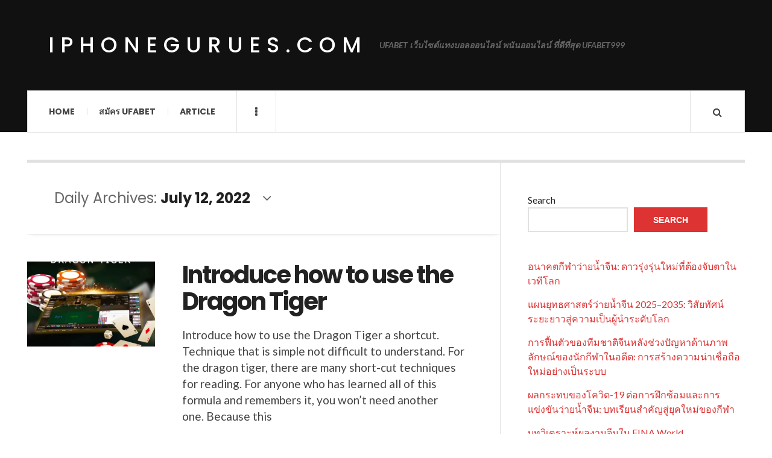

--- FILE ---
content_type: text/html; charset=UTF-8
request_url: https://iphonegurues.com/2022/07/12/
body_size: 11684
content:

<!DOCTYPE html>
<html lang="en-US">
<head>
	<meta charset="UTF-8" />
	<meta name="viewport" content="width=device-width, initial-scale=1" />
    <link rel="pingback" href="https://iphonegurues.com/xmlrpc.php" />
    <meta name='robots' content='noindex, follow' />

	<!-- This site is optimized with the Yoast SEO plugin v26.6 - https://yoast.com/wordpress/plugins/seo/ -->
	<title>July 12, 2022 - iphonegurues.com</title>
	<meta property="og:locale" content="en_US" />
	<meta property="og:type" content="website" />
	<meta property="og:title" content="July 12, 2022 - iphonegurues.com" />
	<meta property="og:url" content="https://iphonegurues.com/2022/07/12/" />
	<meta property="og:site_name" content="iphonegurues.com" />
	<meta name="twitter:card" content="summary_large_image" />
	<script type="application/ld+json" class="yoast-schema-graph">{"@context":"https://schema.org","@graph":[{"@type":"CollectionPage","@id":"https://iphonegurues.com/2022/07/12/","url":"https://iphonegurues.com/2022/07/12/","name":"July 12, 2022 - iphonegurues.com","isPartOf":{"@id":"https://iphonegurues.com/#website"},"primaryImageOfPage":{"@id":"https://iphonegurues.com/2022/07/12/#primaryimage"},"image":{"@id":"https://iphonegurues.com/2022/07/12/#primaryimage"},"thumbnailUrl":"https://iphonegurues.com/wp-content/uploads/2022/07/12.Dragon-Tiger.webp","breadcrumb":{"@id":"https://iphonegurues.com/2022/07/12/#breadcrumb"},"inLanguage":"en-US"},{"@type":"ImageObject","inLanguage":"en-US","@id":"https://iphonegurues.com/2022/07/12/#primaryimage","url":"https://iphonegurues.com/wp-content/uploads/2022/07/12.Dragon-Tiger.webp","contentUrl":"https://iphonegurues.com/wp-content/uploads/2022/07/12.Dragon-Tiger.webp","width":810,"height":699},{"@type":"BreadcrumbList","@id":"https://iphonegurues.com/2022/07/12/#breadcrumb","itemListElement":[{"@type":"ListItem","position":1,"name":"Home","item":"https://iphonegurues.com/"},{"@type":"ListItem","position":2,"name":"Archives for July 12, 2022"}]},{"@type":"WebSite","@id":"https://iphonegurues.com/#website","url":"https://iphonegurues.com/","name":"iphonegurues.com","description":"UFABET เว็บไซต์แทงบอลออนไลน์ พนันออนไลน์ ที่ดีที่สุด UFABET999","potentialAction":[{"@type":"SearchAction","target":{"@type":"EntryPoint","urlTemplate":"https://iphonegurues.com/?s={search_term_string}"},"query-input":{"@type":"PropertyValueSpecification","valueRequired":true,"valueName":"search_term_string"}}],"inLanguage":"en-US"}]}</script>
	<!-- / Yoast SEO plugin. -->


<link rel='dns-prefetch' href='//fonts.googleapis.com' />
<link rel="alternate" type="application/rss+xml" title="iphonegurues.com &raquo; Feed" href="https://iphonegurues.com/feed/" />
<link rel="alternate" type="application/rss+xml" title="iphonegurues.com &raquo; Comments Feed" href="https://iphonegurues.com/comments/feed/" />
<style id='wp-img-auto-sizes-contain-inline-css' type='text/css'>
img:is([sizes=auto i],[sizes^="auto," i]){contain-intrinsic-size:3000px 1500px}
/*# sourceURL=wp-img-auto-sizes-contain-inline-css */
</style>

<style id='wp-emoji-styles-inline-css' type='text/css'>

	img.wp-smiley, img.emoji {
		display: inline !important;
		border: none !important;
		box-shadow: none !important;
		height: 1em !important;
		width: 1em !important;
		margin: 0 0.07em !important;
		vertical-align: -0.1em !important;
		background: none !important;
		padding: 0 !important;
	}
/*# sourceURL=wp-emoji-styles-inline-css */
</style>
<link rel='stylesheet' id='wp-block-library-css' href='https://iphonegurues.com/wp-includes/css/dist/block-library/style.min.css?ver=6.9' type='text/css' media='all' />
<style id='wp-block-heading-inline-css' type='text/css'>
h1:where(.wp-block-heading).has-background,h2:where(.wp-block-heading).has-background,h3:where(.wp-block-heading).has-background,h4:where(.wp-block-heading).has-background,h5:where(.wp-block-heading).has-background,h6:where(.wp-block-heading).has-background{padding:1.25em 2.375em}h1.has-text-align-left[style*=writing-mode]:where([style*=vertical-lr]),h1.has-text-align-right[style*=writing-mode]:where([style*=vertical-rl]),h2.has-text-align-left[style*=writing-mode]:where([style*=vertical-lr]),h2.has-text-align-right[style*=writing-mode]:where([style*=vertical-rl]),h3.has-text-align-left[style*=writing-mode]:where([style*=vertical-lr]),h3.has-text-align-right[style*=writing-mode]:where([style*=vertical-rl]),h4.has-text-align-left[style*=writing-mode]:where([style*=vertical-lr]),h4.has-text-align-right[style*=writing-mode]:where([style*=vertical-rl]),h5.has-text-align-left[style*=writing-mode]:where([style*=vertical-lr]),h5.has-text-align-right[style*=writing-mode]:where([style*=vertical-rl]),h6.has-text-align-left[style*=writing-mode]:where([style*=vertical-lr]),h6.has-text-align-right[style*=writing-mode]:where([style*=vertical-rl]){rotate:180deg}
/*# sourceURL=https://iphonegurues.com/wp-includes/blocks/heading/style.min.css */
</style>
<style id='wp-block-latest-comments-inline-css' type='text/css'>
ol.wp-block-latest-comments{box-sizing:border-box;margin-left:0}:where(.wp-block-latest-comments:not([style*=line-height] .wp-block-latest-comments__comment)){line-height:1.1}:where(.wp-block-latest-comments:not([style*=line-height] .wp-block-latest-comments__comment-excerpt p)){line-height:1.8}.has-dates :where(.wp-block-latest-comments:not([style*=line-height])),.has-excerpts :where(.wp-block-latest-comments:not([style*=line-height])){line-height:1.5}.wp-block-latest-comments .wp-block-latest-comments{padding-left:0}.wp-block-latest-comments__comment{list-style:none;margin-bottom:1em}.has-avatars .wp-block-latest-comments__comment{list-style:none;min-height:2.25em}.has-avatars .wp-block-latest-comments__comment .wp-block-latest-comments__comment-excerpt,.has-avatars .wp-block-latest-comments__comment .wp-block-latest-comments__comment-meta{margin-left:3.25em}.wp-block-latest-comments__comment-excerpt p{font-size:.875em;margin:.36em 0 1.4em}.wp-block-latest-comments__comment-date{display:block;font-size:.75em}.wp-block-latest-comments .avatar,.wp-block-latest-comments__comment-avatar{border-radius:1.5em;display:block;float:left;height:2.5em;margin-right:.75em;width:2.5em}.wp-block-latest-comments[class*=-font-size] a,.wp-block-latest-comments[style*=font-size] a{font-size:inherit}
/*# sourceURL=https://iphonegurues.com/wp-includes/blocks/latest-comments/style.min.css */
</style>
<style id='wp-block-latest-posts-inline-css' type='text/css'>
.wp-block-latest-posts{box-sizing:border-box}.wp-block-latest-posts.alignleft{margin-right:2em}.wp-block-latest-posts.alignright{margin-left:2em}.wp-block-latest-posts.wp-block-latest-posts__list{list-style:none}.wp-block-latest-posts.wp-block-latest-posts__list li{clear:both;overflow-wrap:break-word}.wp-block-latest-posts.is-grid{display:flex;flex-wrap:wrap}.wp-block-latest-posts.is-grid li{margin:0 1.25em 1.25em 0;width:100%}@media (min-width:600px){.wp-block-latest-posts.columns-2 li{width:calc(50% - .625em)}.wp-block-latest-posts.columns-2 li:nth-child(2n){margin-right:0}.wp-block-latest-posts.columns-3 li{width:calc(33.33333% - .83333em)}.wp-block-latest-posts.columns-3 li:nth-child(3n){margin-right:0}.wp-block-latest-posts.columns-4 li{width:calc(25% - .9375em)}.wp-block-latest-posts.columns-4 li:nth-child(4n){margin-right:0}.wp-block-latest-posts.columns-5 li{width:calc(20% - 1em)}.wp-block-latest-posts.columns-5 li:nth-child(5n){margin-right:0}.wp-block-latest-posts.columns-6 li{width:calc(16.66667% - 1.04167em)}.wp-block-latest-posts.columns-6 li:nth-child(6n){margin-right:0}}:root :where(.wp-block-latest-posts.is-grid){padding:0}:root :where(.wp-block-latest-posts.wp-block-latest-posts__list){padding-left:0}.wp-block-latest-posts__post-author,.wp-block-latest-posts__post-date{display:block;font-size:.8125em}.wp-block-latest-posts__post-excerpt,.wp-block-latest-posts__post-full-content{margin-bottom:1em;margin-top:.5em}.wp-block-latest-posts__featured-image a{display:inline-block}.wp-block-latest-posts__featured-image img{height:auto;max-width:100%;width:auto}.wp-block-latest-posts__featured-image.alignleft{float:left;margin-right:1em}.wp-block-latest-posts__featured-image.alignright{float:right;margin-left:1em}.wp-block-latest-posts__featured-image.aligncenter{margin-bottom:1em;text-align:center}
/*# sourceURL=https://iphonegurues.com/wp-includes/blocks/latest-posts/style.min.css */
</style>
<style id='wp-block-list-inline-css' type='text/css'>
ol,ul{box-sizing:border-box}:root :where(.wp-block-list.has-background){padding:1.25em 2.375em}
/*# sourceURL=https://iphonegurues.com/wp-includes/blocks/list/style.min.css */
</style>
<style id='wp-block-search-inline-css' type='text/css'>
.wp-block-search__button{margin-left:10px;word-break:normal}.wp-block-search__button.has-icon{line-height:0}.wp-block-search__button svg{height:1.25em;min-height:24px;min-width:24px;width:1.25em;fill:currentColor;vertical-align:text-bottom}:where(.wp-block-search__button){border:1px solid #ccc;padding:6px 10px}.wp-block-search__inside-wrapper{display:flex;flex:auto;flex-wrap:nowrap;max-width:100%}.wp-block-search__label{width:100%}.wp-block-search.wp-block-search__button-only .wp-block-search__button{box-sizing:border-box;display:flex;flex-shrink:0;justify-content:center;margin-left:0;max-width:100%}.wp-block-search.wp-block-search__button-only .wp-block-search__inside-wrapper{min-width:0!important;transition-property:width}.wp-block-search.wp-block-search__button-only .wp-block-search__input{flex-basis:100%;transition-duration:.3s}.wp-block-search.wp-block-search__button-only.wp-block-search__searchfield-hidden,.wp-block-search.wp-block-search__button-only.wp-block-search__searchfield-hidden .wp-block-search__inside-wrapper{overflow:hidden}.wp-block-search.wp-block-search__button-only.wp-block-search__searchfield-hidden .wp-block-search__input{border-left-width:0!important;border-right-width:0!important;flex-basis:0;flex-grow:0;margin:0;min-width:0!important;padding-left:0!important;padding-right:0!important;width:0!important}:where(.wp-block-search__input){appearance:none;border:1px solid #949494;flex-grow:1;font-family:inherit;font-size:inherit;font-style:inherit;font-weight:inherit;letter-spacing:inherit;line-height:inherit;margin-left:0;margin-right:0;min-width:3rem;padding:8px;text-decoration:unset!important;text-transform:inherit}:where(.wp-block-search__button-inside .wp-block-search__inside-wrapper){background-color:#fff;border:1px solid #949494;box-sizing:border-box;padding:4px}:where(.wp-block-search__button-inside .wp-block-search__inside-wrapper) .wp-block-search__input{border:none;border-radius:0;padding:0 4px}:where(.wp-block-search__button-inside .wp-block-search__inside-wrapper) .wp-block-search__input:focus{outline:none}:where(.wp-block-search__button-inside .wp-block-search__inside-wrapper) :where(.wp-block-search__button){padding:4px 8px}.wp-block-search.aligncenter .wp-block-search__inside-wrapper{margin:auto}.wp-block[data-align=right] .wp-block-search.wp-block-search__button-only .wp-block-search__inside-wrapper{float:right}
/*# sourceURL=https://iphonegurues.com/wp-includes/blocks/search/style.min.css */
</style>
<style id='wp-block-tag-cloud-inline-css' type='text/css'>
.wp-block-tag-cloud{box-sizing:border-box}.wp-block-tag-cloud.aligncenter{justify-content:center;text-align:center}.wp-block-tag-cloud a{display:inline-block;margin-right:5px}.wp-block-tag-cloud span{display:inline-block;margin-left:5px;text-decoration:none}:root :where(.wp-block-tag-cloud.is-style-outline){display:flex;flex-wrap:wrap;gap:1ch}:root :where(.wp-block-tag-cloud.is-style-outline a){border:1px solid;font-size:unset!important;margin-right:0;padding:1ch 2ch;text-decoration:none!important}
/*# sourceURL=https://iphonegurues.com/wp-includes/blocks/tag-cloud/style.min.css */
</style>
<style id='wp-block-group-inline-css' type='text/css'>
.wp-block-group{box-sizing:border-box}:where(.wp-block-group.wp-block-group-is-layout-constrained){position:relative}
/*# sourceURL=https://iphonegurues.com/wp-includes/blocks/group/style.min.css */
</style>
<style id='wp-block-paragraph-inline-css' type='text/css'>
.is-small-text{font-size:.875em}.is-regular-text{font-size:1em}.is-large-text{font-size:2.25em}.is-larger-text{font-size:3em}.has-drop-cap:not(:focus):first-letter{float:left;font-size:8.4em;font-style:normal;font-weight:100;line-height:.68;margin:.05em .1em 0 0;text-transform:uppercase}body.rtl .has-drop-cap:not(:focus):first-letter{float:none;margin-left:.1em}p.has-drop-cap.has-background{overflow:hidden}:root :where(p.has-background){padding:1.25em 2.375em}:where(p.has-text-color:not(.has-link-color)) a{color:inherit}p.has-text-align-left[style*="writing-mode:vertical-lr"],p.has-text-align-right[style*="writing-mode:vertical-rl"]{rotate:180deg}
/*# sourceURL=https://iphonegurues.com/wp-includes/blocks/paragraph/style.min.css */
</style>
<style id='global-styles-inline-css' type='text/css'>
:root{--wp--preset--aspect-ratio--square: 1;--wp--preset--aspect-ratio--4-3: 4/3;--wp--preset--aspect-ratio--3-4: 3/4;--wp--preset--aspect-ratio--3-2: 3/2;--wp--preset--aspect-ratio--2-3: 2/3;--wp--preset--aspect-ratio--16-9: 16/9;--wp--preset--aspect-ratio--9-16: 9/16;--wp--preset--color--black: #000000;--wp--preset--color--cyan-bluish-gray: #abb8c3;--wp--preset--color--white: #ffffff;--wp--preset--color--pale-pink: #f78da7;--wp--preset--color--vivid-red: #cf2e2e;--wp--preset--color--luminous-vivid-orange: #ff6900;--wp--preset--color--luminous-vivid-amber: #fcb900;--wp--preset--color--light-green-cyan: #7bdcb5;--wp--preset--color--vivid-green-cyan: #00d084;--wp--preset--color--pale-cyan-blue: #8ed1fc;--wp--preset--color--vivid-cyan-blue: #0693e3;--wp--preset--color--vivid-purple: #9b51e0;--wp--preset--gradient--vivid-cyan-blue-to-vivid-purple: linear-gradient(135deg,rgb(6,147,227) 0%,rgb(155,81,224) 100%);--wp--preset--gradient--light-green-cyan-to-vivid-green-cyan: linear-gradient(135deg,rgb(122,220,180) 0%,rgb(0,208,130) 100%);--wp--preset--gradient--luminous-vivid-amber-to-luminous-vivid-orange: linear-gradient(135deg,rgb(252,185,0) 0%,rgb(255,105,0) 100%);--wp--preset--gradient--luminous-vivid-orange-to-vivid-red: linear-gradient(135deg,rgb(255,105,0) 0%,rgb(207,46,46) 100%);--wp--preset--gradient--very-light-gray-to-cyan-bluish-gray: linear-gradient(135deg,rgb(238,238,238) 0%,rgb(169,184,195) 100%);--wp--preset--gradient--cool-to-warm-spectrum: linear-gradient(135deg,rgb(74,234,220) 0%,rgb(151,120,209) 20%,rgb(207,42,186) 40%,rgb(238,44,130) 60%,rgb(251,105,98) 80%,rgb(254,248,76) 100%);--wp--preset--gradient--blush-light-purple: linear-gradient(135deg,rgb(255,206,236) 0%,rgb(152,150,240) 100%);--wp--preset--gradient--blush-bordeaux: linear-gradient(135deg,rgb(254,205,165) 0%,rgb(254,45,45) 50%,rgb(107,0,62) 100%);--wp--preset--gradient--luminous-dusk: linear-gradient(135deg,rgb(255,203,112) 0%,rgb(199,81,192) 50%,rgb(65,88,208) 100%);--wp--preset--gradient--pale-ocean: linear-gradient(135deg,rgb(255,245,203) 0%,rgb(182,227,212) 50%,rgb(51,167,181) 100%);--wp--preset--gradient--electric-grass: linear-gradient(135deg,rgb(202,248,128) 0%,rgb(113,206,126) 100%);--wp--preset--gradient--midnight: linear-gradient(135deg,rgb(2,3,129) 0%,rgb(40,116,252) 100%);--wp--preset--font-size--small: 13px;--wp--preset--font-size--medium: 20px;--wp--preset--font-size--large: 36px;--wp--preset--font-size--x-large: 42px;--wp--preset--spacing--20: 0.44rem;--wp--preset--spacing--30: 0.67rem;--wp--preset--spacing--40: 1rem;--wp--preset--spacing--50: 1.5rem;--wp--preset--spacing--60: 2.25rem;--wp--preset--spacing--70: 3.38rem;--wp--preset--spacing--80: 5.06rem;--wp--preset--shadow--natural: 6px 6px 9px rgba(0, 0, 0, 0.2);--wp--preset--shadow--deep: 12px 12px 50px rgba(0, 0, 0, 0.4);--wp--preset--shadow--sharp: 6px 6px 0px rgba(0, 0, 0, 0.2);--wp--preset--shadow--outlined: 6px 6px 0px -3px rgb(255, 255, 255), 6px 6px rgb(0, 0, 0);--wp--preset--shadow--crisp: 6px 6px 0px rgb(0, 0, 0);}:where(.is-layout-flex){gap: 0.5em;}:where(.is-layout-grid){gap: 0.5em;}body .is-layout-flex{display: flex;}.is-layout-flex{flex-wrap: wrap;align-items: center;}.is-layout-flex > :is(*, div){margin: 0;}body .is-layout-grid{display: grid;}.is-layout-grid > :is(*, div){margin: 0;}:where(.wp-block-columns.is-layout-flex){gap: 2em;}:where(.wp-block-columns.is-layout-grid){gap: 2em;}:where(.wp-block-post-template.is-layout-flex){gap: 1.25em;}:where(.wp-block-post-template.is-layout-grid){gap: 1.25em;}.has-black-color{color: var(--wp--preset--color--black) !important;}.has-cyan-bluish-gray-color{color: var(--wp--preset--color--cyan-bluish-gray) !important;}.has-white-color{color: var(--wp--preset--color--white) !important;}.has-pale-pink-color{color: var(--wp--preset--color--pale-pink) !important;}.has-vivid-red-color{color: var(--wp--preset--color--vivid-red) !important;}.has-luminous-vivid-orange-color{color: var(--wp--preset--color--luminous-vivid-orange) !important;}.has-luminous-vivid-amber-color{color: var(--wp--preset--color--luminous-vivid-amber) !important;}.has-light-green-cyan-color{color: var(--wp--preset--color--light-green-cyan) !important;}.has-vivid-green-cyan-color{color: var(--wp--preset--color--vivid-green-cyan) !important;}.has-pale-cyan-blue-color{color: var(--wp--preset--color--pale-cyan-blue) !important;}.has-vivid-cyan-blue-color{color: var(--wp--preset--color--vivid-cyan-blue) !important;}.has-vivid-purple-color{color: var(--wp--preset--color--vivid-purple) !important;}.has-black-background-color{background-color: var(--wp--preset--color--black) !important;}.has-cyan-bluish-gray-background-color{background-color: var(--wp--preset--color--cyan-bluish-gray) !important;}.has-white-background-color{background-color: var(--wp--preset--color--white) !important;}.has-pale-pink-background-color{background-color: var(--wp--preset--color--pale-pink) !important;}.has-vivid-red-background-color{background-color: var(--wp--preset--color--vivid-red) !important;}.has-luminous-vivid-orange-background-color{background-color: var(--wp--preset--color--luminous-vivid-orange) !important;}.has-luminous-vivid-amber-background-color{background-color: var(--wp--preset--color--luminous-vivid-amber) !important;}.has-light-green-cyan-background-color{background-color: var(--wp--preset--color--light-green-cyan) !important;}.has-vivid-green-cyan-background-color{background-color: var(--wp--preset--color--vivid-green-cyan) !important;}.has-pale-cyan-blue-background-color{background-color: var(--wp--preset--color--pale-cyan-blue) !important;}.has-vivid-cyan-blue-background-color{background-color: var(--wp--preset--color--vivid-cyan-blue) !important;}.has-vivid-purple-background-color{background-color: var(--wp--preset--color--vivid-purple) !important;}.has-black-border-color{border-color: var(--wp--preset--color--black) !important;}.has-cyan-bluish-gray-border-color{border-color: var(--wp--preset--color--cyan-bluish-gray) !important;}.has-white-border-color{border-color: var(--wp--preset--color--white) !important;}.has-pale-pink-border-color{border-color: var(--wp--preset--color--pale-pink) !important;}.has-vivid-red-border-color{border-color: var(--wp--preset--color--vivid-red) !important;}.has-luminous-vivid-orange-border-color{border-color: var(--wp--preset--color--luminous-vivid-orange) !important;}.has-luminous-vivid-amber-border-color{border-color: var(--wp--preset--color--luminous-vivid-amber) !important;}.has-light-green-cyan-border-color{border-color: var(--wp--preset--color--light-green-cyan) !important;}.has-vivid-green-cyan-border-color{border-color: var(--wp--preset--color--vivid-green-cyan) !important;}.has-pale-cyan-blue-border-color{border-color: var(--wp--preset--color--pale-cyan-blue) !important;}.has-vivid-cyan-blue-border-color{border-color: var(--wp--preset--color--vivid-cyan-blue) !important;}.has-vivid-purple-border-color{border-color: var(--wp--preset--color--vivid-purple) !important;}.has-vivid-cyan-blue-to-vivid-purple-gradient-background{background: var(--wp--preset--gradient--vivid-cyan-blue-to-vivid-purple) !important;}.has-light-green-cyan-to-vivid-green-cyan-gradient-background{background: var(--wp--preset--gradient--light-green-cyan-to-vivid-green-cyan) !important;}.has-luminous-vivid-amber-to-luminous-vivid-orange-gradient-background{background: var(--wp--preset--gradient--luminous-vivid-amber-to-luminous-vivid-orange) !important;}.has-luminous-vivid-orange-to-vivid-red-gradient-background{background: var(--wp--preset--gradient--luminous-vivid-orange-to-vivid-red) !important;}.has-very-light-gray-to-cyan-bluish-gray-gradient-background{background: var(--wp--preset--gradient--very-light-gray-to-cyan-bluish-gray) !important;}.has-cool-to-warm-spectrum-gradient-background{background: var(--wp--preset--gradient--cool-to-warm-spectrum) !important;}.has-blush-light-purple-gradient-background{background: var(--wp--preset--gradient--blush-light-purple) !important;}.has-blush-bordeaux-gradient-background{background: var(--wp--preset--gradient--blush-bordeaux) !important;}.has-luminous-dusk-gradient-background{background: var(--wp--preset--gradient--luminous-dusk) !important;}.has-pale-ocean-gradient-background{background: var(--wp--preset--gradient--pale-ocean) !important;}.has-electric-grass-gradient-background{background: var(--wp--preset--gradient--electric-grass) !important;}.has-midnight-gradient-background{background: var(--wp--preset--gradient--midnight) !important;}.has-small-font-size{font-size: var(--wp--preset--font-size--small) !important;}.has-medium-font-size{font-size: var(--wp--preset--font-size--medium) !important;}.has-large-font-size{font-size: var(--wp--preset--font-size--large) !important;}.has-x-large-font-size{font-size: var(--wp--preset--font-size--x-large) !important;}
/*# sourceURL=global-styles-inline-css */
</style>

<style id='classic-theme-styles-inline-css' type='text/css'>
/*! This file is auto-generated */
.wp-block-button__link{color:#fff;background-color:#32373c;border-radius:9999px;box-shadow:none;text-decoration:none;padding:calc(.667em + 2px) calc(1.333em + 2px);font-size:1.125em}.wp-block-file__button{background:#32373c;color:#fff;text-decoration:none}
/*# sourceURL=/wp-includes/css/classic-themes.min.css */
</style>
<link rel='stylesheet' id='ac_style-css' href='https://iphonegurues.com/wp-content/themes/justwrite/style.css?ver=2.0.3.6' type='text/css' media='all' />
<link rel='stylesheet' id='ac_icons-css' href='https://iphonegurues.com/wp-content/themes/justwrite/assets/icons/css/font-awesome.min.css?ver=4.7.0' type='text/css' media='all' />
<link rel='stylesheet' id='ac_webfonts_style5-css' href='//fonts.googleapis.com/css?family=Poppins%3A400%2C500%2C700%7CLato%3A400%2C700%2C900%2C400italic%2C700italic' type='text/css' media='all' />
<link rel='stylesheet' id='ac_webfonts_selected-style5-css' href='https://iphonegurues.com/wp-content/themes/justwrite/assets/css/font-style5.css' type='text/css' media='all' />
<script type="text/javascript" src="https://iphonegurues.com/wp-includes/js/jquery/jquery.min.js?ver=3.7.1" id="jquery-core-js"></script>
<script type="text/javascript" src="https://iphonegurues.com/wp-includes/js/jquery/jquery-migrate.min.js?ver=3.4.1" id="jquery-migrate-js"></script>
<script type="text/javascript" src="https://iphonegurues.com/wp-content/themes/justwrite/assets/js/html5.js?ver=3.7.0" id="ac_js_html5-js"></script>
<link rel="https://api.w.org/" href="https://iphonegurues.com/wp-json/" /><link rel="EditURI" type="application/rsd+xml" title="RSD" href="https://iphonegurues.com/xmlrpc.php?rsd" />
<meta name="generator" content="WordPress 6.9" />
      <!-- Customizer - Saved Styles-->
      <style type="text/css">
						
			</style><!-- END Customizer - Saved Styles -->
	</head>

<body class="archive date wp-theme-justwrite">

<header id="main-header" class="header-wrap">

<div class="wrap">

	<div class="top logo-text clearfix">
    
    	<div class="logo logo-text">
        	<a href="https://iphonegurues.com" title="iphonegurues.com" class="logo-contents logo-text">iphonegurues.com</a>
                        <h2 class="description">UFABET เว็บไซต์แทงบอลออนไลน์ พนันออนไลน์ ที่ดีที่สุด UFABET999</h2>
                    </div><!-- END .logo -->
        
                
    </div><!-- END .top -->
    
    
    <nav class="menu-wrap" role="navigation">
		<ul class="menu-main mobile-menu superfish"><li id="menu-item-11" class="menu-item menu-item-type-custom menu-item-object-custom menu-item-home menu-item-11"><a href="https://iphonegurues.com">Home</a></li>
<li id="menu-item-12" class="menu-item menu-item-type-custom menu-item-object-custom menu-item-12"><a href="https://ufabet999.com">สมัคร ufabet</a></li>
<li id="menu-item-14" class="menu-item menu-item-type-taxonomy menu-item-object-category menu-item-14"><a href="https://iphonegurues.com/category/article/">Article</a></li>
</ul>        
        <a href="#" class="mobile-menu-button"><i class="fa fa-navicon"></i> </a>
                        <a href="#" class="browse-more" id="browse-more"><i class="fa fa-ellipsis-v"></i> </a>
                        <a href="#" class="search-button"><i class="fa fa-search"></i> </a>
        <ul class="header-social-icons clearfix"><li><a href="https://iphonegurues.com/feed/" class="social-btn right rss"><i class="fa fa-rss"></i> </a></li></ul><!-- END .header-social-icons -->        
        
        
        <div class="search-wrap nobs">
        	<form role="search" id="header-search" method="get" class="search-form" action="https://iphonegurues.com/">
            	<input type="submit" class="search-submit" value="Search" />
            	<div class="field-wrap">
					<input type="search" class="search-field" placeholder="type your keywords ..." value="" name="s" title="Search for:" />
				</div>
			</form>
        </div><!-- END .search-wrap -->
        
    </nav><!-- END .menu-wrap -->
    
        
</div><!-- END .wrap -->
</header><!-- END .header-wrap -->


<div class="wrap" id="content-wrap">


<section class="container main-section clearfix">
	
    
<section class="mini-sidebar">
		<header class="browse-by-wrap clearfix">
    	<h2 class="browse-by-title">Browse By</h2>
        <a href="#" class="close-browse-by"><i class="fa fa-times"></i></a>
    </header><!-- END .browse-by -->
    
        
             
	<aside class="side-box">
		<h3 class="sidebar-heading">Archives</h3>
		<nav class="sb-content clearfix">
			<ul class="normal-list">
					<li><a href='https://iphonegurues.com/2025/12/'>December 2025</a></li>
	<li><a href='https://iphonegurues.com/2025/11/'>November 2025</a></li>
	<li><a href='https://iphonegurues.com/2025/10/'>October 2025</a></li>
	<li><a href='https://iphonegurues.com/2025/09/'>September 2025</a></li>
	<li><a href='https://iphonegurues.com/2025/08/'>August 2025</a></li>
	<li><a href='https://iphonegurues.com/2025/07/'>July 2025</a></li>
	<li><a href='https://iphonegurues.com/2025/05/'>May 2025</a></li>
	<li><a href='https://iphonegurues.com/2025/03/'>March 2025</a></li>
	<li><a href='https://iphonegurues.com/2025/01/'>January 2025</a></li>
	<li><a href='https://iphonegurues.com/2024/12/'>December 2024</a></li>
	<li><a href='https://iphonegurues.com/2024/09/'>September 2024</a></li>
	<li><a href='https://iphonegurues.com/2024/06/'>June 2024</a></li>
			</ul>
		</nav><!-- END .sb-content -->
	</aside><!-- END .sidebox -->
    
    <div class="side-box larger">
    		<h3 class="sidebar-heading">Calendar</h3>
            <div class="sb-content clearfix">
            	<table id="wp-calendar" class="wp-calendar-table">
	<caption>July 2022</caption>
	<thead>
	<tr>
		<th scope="col" aria-label="Monday">M</th>
		<th scope="col" aria-label="Tuesday">T</th>
		<th scope="col" aria-label="Wednesday">W</th>
		<th scope="col" aria-label="Thursday">T</th>
		<th scope="col" aria-label="Friday">F</th>
		<th scope="col" aria-label="Saturday">S</th>
		<th scope="col" aria-label="Sunday">S</th>
	</tr>
	</thead>
	<tbody>
	<tr>
		<td colspan="4" class="pad">&nbsp;</td><td><a href="https://iphonegurues.com/2022/07/01/" aria-label="Posts published on July 1, 2022">1</a></td><td><a href="https://iphonegurues.com/2022/07/02/" aria-label="Posts published on July 2, 2022">2</a></td><td><a href="https://iphonegurues.com/2022/07/03/" aria-label="Posts published on July 3, 2022">3</a></td>
	</tr>
	<tr>
		<td><a href="https://iphonegurues.com/2022/07/04/" aria-label="Posts published on July 4, 2022">4</a></td><td><a href="https://iphonegurues.com/2022/07/05/" aria-label="Posts published on July 5, 2022">5</a></td><td><a href="https://iphonegurues.com/2022/07/06/" aria-label="Posts published on July 6, 2022">6</a></td><td><a href="https://iphonegurues.com/2022/07/07/" aria-label="Posts published on July 7, 2022">7</a></td><td><a href="https://iphonegurues.com/2022/07/08/" aria-label="Posts published on July 8, 2022">8</a></td><td><a href="https://iphonegurues.com/2022/07/09/" aria-label="Posts published on July 9, 2022">9</a></td><td><a href="https://iphonegurues.com/2022/07/10/" aria-label="Posts published on July 10, 2022">10</a></td>
	</tr>
	<tr>
		<td><a href="https://iphonegurues.com/2022/07/11/" aria-label="Posts published on July 11, 2022">11</a></td><td><a href="https://iphonegurues.com/2022/07/12/" aria-label="Posts published on July 12, 2022">12</a></td><td><a href="https://iphonegurues.com/2022/07/13/" aria-label="Posts published on July 13, 2022">13</a></td><td><a href="https://iphonegurues.com/2022/07/14/" aria-label="Posts published on July 14, 2022">14</a></td><td><a href="https://iphonegurues.com/2022/07/15/" aria-label="Posts published on July 15, 2022">15</a></td><td><a href="https://iphonegurues.com/2022/07/16/" aria-label="Posts published on July 16, 2022">16</a></td><td><a href="https://iphonegurues.com/2022/07/17/" aria-label="Posts published on July 17, 2022">17</a></td>
	</tr>
	<tr>
		<td><a href="https://iphonegurues.com/2022/07/18/" aria-label="Posts published on July 18, 2022">18</a></td><td><a href="https://iphonegurues.com/2022/07/19/" aria-label="Posts published on July 19, 2022">19</a></td><td><a href="https://iphonegurues.com/2022/07/20/" aria-label="Posts published on July 20, 2022">20</a></td><td>21</td><td>22</td><td>23</td><td>24</td>
	</tr>
	<tr>
		<td>25</td><td>26</td><td>27</td><td>28</td><td>29</td><td>30</td><td>31</td>
	</tr>
	</tbody>
	</table><nav aria-label="Previous and next months" class="wp-calendar-nav">
		<span class="wp-calendar-nav-prev">&nbsp;</span>
		<span class="pad">&nbsp;</span>
		<span class="wp-calendar-nav-next"><a href="https://iphonegurues.com/2023/05/">May &raquo;</a></span>
	</nav>		</div><!-- END .sb-content -->
	</div><!-- END .sidebox -->
    
    <div class="wrap-over-1600">
    	<!-- 
        	 If you want to add something in this sidebar please place your code bellow. 
        	 It will show up only when your screen resolution is above 1600 pixels.	
		-->
		
                
    </div><!-- END .wrap-over-1600 -->
    </section><!-- END .mini-sidebar -->

<div class="mini-sidebar-bg"></div>
    
    <div class="wrap-template-1 clearfix">
    
    <section class="content-wrap with-title" role="main">
    	    
    	<header class="main-page-title">
        	<h1 class="page-title">
            Daily Archives: <span>July 12, 2022</span><i class="fa fa-angle-down"></i> 			</h1>
        </header>
    
    	<div class="posts-wrap clearfix">
        
        
<article id="post-245" class="post-template-1 clearfix post-245 post type-post status-publish format-standard has-post-thumbnail hentry category-sport-and-game tag-13-cards tag-baccarat tag-baccarat-betting tag-casino tag-dragon-tiger tag-pokdeng tag-poker tag-127 tag-129">
		<figure class="post-thumbnail">
    	<img width="600" height="400" src="https://iphonegurues.com/wp-content/uploads/2022/07/12.Dragon-Tiger-600x400.webp" class="attachment-ac-post-thumbnail size-ac-post-thumbnail wp-post-image" alt="" decoding="async" fetchpriority="high" srcset="https://iphonegurues.com/wp-content/uploads/2022/07/12.Dragon-Tiger-600x400.webp 600w, https://iphonegurues.com/wp-content/uploads/2022/07/12.Dragon-Tiger-210x140.webp 210w" sizes="(max-width: 600px) 100vw, 600px" />	</figure>
    	<div class="post-content">
    	<h2 class="title"><a href="https://iphonegurues.com/sport-and-game/introduce-how-to-use-the-dragon-tiger/" rel="bookmark">Introduce how to use the Dragon Tiger</a></h2>		<p>Introduce how to use the Dragon Tiger a shortcut. Technique that is simple not difficult to understand. For the dragon tiger, there are many short-cut techniques for reading.&nbsp;For anyone who has learned all of this formula and remembers it, you won&#8217;t need another one.&nbsp;Because this</p>
        <footer class="details">
        	<span class="post-small-button left p-read-more" id="share-245-rm">
            	<a href="https://iphonegurues.com/sport-and-game/introduce-how-to-use-the-dragon-tiger/" rel="nofollow" title="Read More..."><i class="fa fa-ellipsis-h fa-lg"></i></a>
			</span>
                        <time class="detail left index-post-date" datetime="2022-07-12">Jul 12, 2022</time>
			<span class="detail left index-post-author"><em>by</em> <a href="https://iphonegurues.com/author/admin/" title="Posts by admin" rel="author">admin</a></span>
			<span class="detail left index-post-category"><em>in</em> <a href="https://iphonegurues.com/category/sport-and-game/" title="View all posts in Sport and Game" >Sport and Game</a> </span>		</footer><!-- END .details -->
	</div><!-- END .post-content -->
</article><!-- END #post-245 .post-template-1 -->
        
        </div><!-- END .posts-wrap -->
        
                
    </section><!-- END .content-wrap -->
    
    
<section class="sidebar clearfix">
	<aside id="block-2" class="side-box clearfix widget widget_block widget_search"><div class="sb-content clearfix"><form role="search" method="get" action="https://iphonegurues.com/" class="wp-block-search__button-outside wp-block-search__text-button wp-block-search"    ><label class="wp-block-search__label" for="wp-block-search__input-1" >Search</label><div class="wp-block-search__inside-wrapper" ><input class="wp-block-search__input" id="wp-block-search__input-1" placeholder="" value="" type="search" name="s" required /><button aria-label="Search" class="wp-block-search__button wp-element-button" type="submit" >Search</button></div></form></div></aside><!-- END .sidebox .widget --><aside id="block-3" class="side-box clearfix widget widget_block"><div class="sb-content clearfix">
<div class="wp-block-group"><div class="wp-block-group__inner-container is-layout-flow wp-block-group-is-layout-flow"><ul class="wp-block-latest-posts__list wp-block-latest-posts"><li><a class="wp-block-latest-posts__post-title" href="https://iphonegurues.com/sport/%e0%b8%ad%e0%b8%99%e0%b8%b2%e0%b8%84%e0%b8%95%e0%b8%81%e0%b8%b5%e0%b8%ac%e0%b8%b2%e0%b8%a7%e0%b9%88%e0%b8%b2%e0%b8%a2%e0%b8%99%e0%b9%89%e0%b8%b3%e0%b8%88%e0%b8%b5%e0%b8%99-%e0%b8%94%e0%b8%b2%e0%b8%a7/">อนาคตกีฬาว่ายน้ำจีน: ดาวรุ่งรุ่นใหม่ที่ต้องจับตาในเวทีโลก</a></li>
<li><a class="wp-block-latest-posts__post-title" href="https://iphonegurues.com/sport/%e0%b9%81%e0%b8%9c%e0%b8%99%e0%b8%a2%e0%b8%b8%e0%b8%97%e0%b8%98%e0%b8%a8%e0%b8%b2%e0%b8%aa%e0%b8%95%e0%b8%a3%e0%b9%8c%e0%b8%a7%e0%b9%88%e0%b8%b2%e0%b8%a2%e0%b8%99%e0%b9%89%e0%b8%b3%e0%b8%88%e0%b8%b5/">แผนยุทธศาสตร์ว่ายน้ำจีน 2025–2035: วิสัยทัศน์ระยะยาวสู่ความเป็นผู้นำระดับโลก</a></li>
<li><a class="wp-block-latest-posts__post-title" href="https://iphonegurues.com/sport/%e0%b8%81%e0%b8%b2%e0%b8%a3%e0%b8%9f%e0%b8%b7%e0%b9%89%e0%b8%99%e0%b8%95%e0%b8%b1%e0%b8%a7%e0%b8%82%e0%b8%ad%e0%b8%87%e0%b8%97%e0%b8%b5%e0%b8%a1%e0%b8%8a%e0%b8%b2%e0%b8%95%e0%b8%b4%e0%b8%88%e0%b8%b5/">การฟื้นตัวของทีมชาติจีนหลังช่วงปัญหาด้านภาพลักษณ์ของนักกีฬาในอดีต: การสร้างความน่าเชื่อถือใหม่อย่างเป็นระบบ</a></li>
<li><a class="wp-block-latest-posts__post-title" href="https://iphonegurues.com/sport/%e0%b8%9c%e0%b8%a5%e0%b8%81%e0%b8%a3%e0%b8%b0%e0%b8%97%e0%b8%9a%e0%b8%82%e0%b8%ad%e0%b8%87%e0%b9%82%e0%b8%84%e0%b8%a7%e0%b8%b4%e0%b8%94-19-%e0%b8%95%e0%b9%88%e0%b8%ad%e0%b8%81%e0%b8%b2%e0%b8%a3/">ผลกระทบของโควิด-19 ต่อการฝึกซ้อมและการแข่งขันว่ายน้ำจีน: บทเรียนสำคัญสู่ยุคใหม่ของกีฬา</a></li>
<li><a class="wp-block-latest-posts__post-title" href="https://iphonegurues.com/sport/%e0%b8%9a%e0%b8%97%e0%b8%a7%e0%b8%b4%e0%b9%80%e0%b8%84%e0%b8%a3%e0%b8%b2%e0%b8%b0%e0%b8%ab%e0%b9%8c%e0%b8%9c%e0%b8%a5%e0%b8%87%e0%b8%b2%e0%b8%99%e0%b8%88%e0%b8%b5%e0%b8%99%e0%b9%83%e0%b8%99-fina-world/">บทวิเคราะห์ผลงานจีนใน FINA World Championships 2015–2024: ทศวรรษแห่งการสร้างยุคทองใหม่ของว่ายน้ำจีน</a></li>
</ul></div></div>
</div></aside><!-- END .sidebox .widget --><aside id="block-4" class="side-box clearfix widget widget_block"><div class="sb-content clearfix">
<div class="wp-block-group"><div class="wp-block-group__inner-container is-layout-flow wp-block-group-is-layout-flow"><div class="no-comments wp-block-latest-comments">No comments to show.</div></div></div>
</div></aside><!-- END .sidebox .widget --><aside id="block-7" class="side-box clearfix widget widget_block widget_tag_cloud"><div class="sb-content clearfix"><p class="wp-block-tag-cloud"><a href="https://iphonegurues.com/tag/arsenal/" class="tag-cloud-link tag-link-14 tag-link-position-1" style="font-size: 10.8pt;" aria-label="Arsenal (8 items)">Arsenal</a>
<a href="https://iphonegurues.com/tag/aston-villa/" class="tag-cloud-link tag-link-233 tag-link-position-2" style="font-size: 9.1529411764706pt;" aria-label="Aston Villa (6 items)">Aston Villa</a>
<a href="https://iphonegurues.com/tag/baccarat/" class="tag-cloud-link tag-link-62 tag-link-position-3" style="font-size: 9.1529411764706pt;" aria-label="baccarat (6 items)">baccarat</a>
<a href="https://iphonegurues.com/tag/barcelona/" class="tag-cloud-link tag-link-104 tag-link-position-4" style="font-size: 13.435294117647pt;" aria-label="Barcelona (12 items)">Barcelona</a>
<a href="https://iphonegurues.com/tag/beauty/" class="tag-cloud-link tag-link-184 tag-link-position-5" style="font-size: 8pt;" aria-label="Beauty (5 items)">Beauty</a>
<a href="https://iphonegurues.com/tag/benefits/" class="tag-cloud-link tag-link-268 tag-link-position-6" style="font-size: 12.282352941176pt;" aria-label="benefits (10 items)">benefits</a>
<a href="https://iphonegurues.com/tag/casino/" class="tag-cloud-link tag-link-32 tag-link-position-7" style="font-size: 15.411764705882pt;" aria-label="casino (16 items)">casino</a>
<a href="https://iphonegurues.com/tag/cheese/" class="tag-cloud-link tag-link-325 tag-link-position-8" style="font-size: 9.1529411764706pt;" aria-label="cheese (6 items)">cheese</a>
<a href="https://iphonegurues.com/tag/chelsea/" class="tag-cloud-link tag-link-37 tag-link-position-9" style="font-size: 15.905882352941pt;" aria-label="Chelsea (17 items)">Chelsea</a>
<a href="https://iphonegurues.com/tag/crystal-palace/" class="tag-cloud-link tag-link-236 tag-link-position-10" style="font-size: 9.9764705882353pt;" aria-label="Crystal Palace (7 items)">Crystal Palace</a>
<a href="https://iphonegurues.com/tag/dragon-tiger/" class="tag-cloud-link tag-link-123 tag-link-position-11" style="font-size: 9.9764705882353pt;" aria-label="Dragon Tiger (7 items)">Dragon Tiger</a>
<a href="https://iphonegurues.com/tag/dummy/" class="tag-cloud-link tag-link-125 tag-link-position-12" style="font-size: 9.1529411764706pt;" aria-label="Dummy (6 items)">Dummy</a>
<a href="https://iphonegurues.com/tag/erik-ten-hag/" class="tag-cloud-link tag-link-71 tag-link-position-13" style="font-size: 8pt;" aria-label="Erik ten Hag (5 items)">Erik ten Hag</a>
<a href="https://iphonegurues.com/tag/food/" class="tag-cloud-link tag-link-276 tag-link-position-14" style="font-size: 12.941176470588pt;" aria-label="Food (11 items)">Food</a>
<a href="https://iphonegurues.com/tag/football/" class="tag-cloud-link tag-link-235 tag-link-position-15" style="font-size: 18.211764705882pt;" aria-label="football (24 items)">football</a>
<a href="https://iphonegurues.com/tag/fruits/" class="tag-cloud-link tag-link-281 tag-link-position-16" style="font-size: 10.8pt;" aria-label="fruits (8 items)">fruits</a>
<a href="https://iphonegurues.com/tag/health/" class="tag-cloud-link tag-link-173 tag-link-position-17" style="font-size: 19.035294117647pt;" aria-label="Health (27 items)">Health</a>
<a href="https://iphonegurues.com/tag/healthy/" class="tag-cloud-link tag-link-247 tag-link-position-18" style="font-size: 9.9764705882353pt;" aria-label="healthy (7 items)">healthy</a>
<a href="https://iphonegurues.com/tag/how-to/" class="tag-cloud-link tag-link-246 tag-link-position-19" style="font-size: 8pt;" aria-label="How to (5 items)">How to</a>
<a href="https://iphonegurues.com/tag/inter-milan/" class="tag-cloud-link tag-link-234 tag-link-position-20" style="font-size: 9.1529411764706pt;" aria-label="Inter Milan (6 items)">Inter Milan</a>
<a href="https://iphonegurues.com/tag/juice/" class="tag-cloud-link tag-link-326 tag-link-position-21" style="font-size: 9.1529411764706pt;" aria-label="Juice (6 items)">Juice</a>
<a href="https://iphonegurues.com/tag/juventus/" class="tag-cloud-link tag-link-76 tag-link-position-22" style="font-size: 9.1529411764706pt;" aria-label="Juventus (6 items)">Juventus</a>
<a href="https://iphonegurues.com/tag/knowledge/" class="tag-cloud-link tag-link-249 tag-link-position-23" style="font-size: 9.1529411764706pt;" aria-label="knowledge (6 items)">knowledge</a>
<a href="https://iphonegurues.com/tag/lifestyle/" class="tag-cloud-link tag-link-250 tag-link-position-24" style="font-size: 9.9764705882353pt;" aria-label="Lifestyle (7 items)">Lifestyle</a>
<a href="https://iphonegurues.com/tag/liverpool/" class="tag-cloud-link tag-link-11 tag-link-position-25" style="font-size: 16.894117647059pt;" aria-label="Liverpool (20 items)">Liverpool</a>
<a href="https://iphonegurues.com/tag/manchester-united/" class="tag-cloud-link tag-link-42 tag-link-position-26" style="font-size: 17.552941176471pt;" aria-label="Manchester United (22 items)">Manchester United</a>
<a href="https://iphonegurues.com/tag/menu/" class="tag-cloud-link tag-link-285 tag-link-position-27" style="font-size: 10.8pt;" aria-label="menu (8 items)">menu</a>
<a href="https://iphonegurues.com/tag/news/" class="tag-cloud-link tag-link-290 tag-link-position-28" style="font-size: 9.1529411764706pt;" aria-label="News (6 items)">News</a>
<a href="https://iphonegurues.com/tag/nutrients/" class="tag-cloud-link tag-link-327 tag-link-position-29" style="font-size: 9.1529411764706pt;" aria-label="nutrients (6 items)">nutrients</a>
<a href="https://iphonegurues.com/tag/orlando-magic/" class="tag-cloud-link tag-link-341 tag-link-position-30" style="font-size: 8pt;" aria-label="Orlando Magic (5 items)">Orlando Magic</a>
<a href="https://iphonegurues.com/tag/pokdeng/" class="tag-cloud-link tag-link-131 tag-link-position-31" style="font-size: 10.8pt;" aria-label="pokdeng (8 items)">pokdeng</a>
<a href="https://iphonegurues.com/tag/poker/" class="tag-cloud-link tag-link-130 tag-link-position-32" style="font-size: 11.623529411765pt;" aria-label="poker (9 items)">poker</a>
<a href="https://iphonegurues.com/tag/premier-league/" class="tag-cloud-link tag-link-36 tag-link-position-33" style="font-size: 16.235294117647pt;" aria-label="Premier League (18 items)">Premier League</a>
<a href="https://iphonegurues.com/tag/psg/" class="tag-cloud-link tag-link-240 tag-link-position-34" style="font-size: 9.1529411764706pt;" aria-label="PSG (6 items)">PSG</a>
<a href="https://iphonegurues.com/tag/slots/" class="tag-cloud-link tag-link-64 tag-link-position-35" style="font-size: 10.8pt;" aria-label="slots (8 items)">slots</a>
<a href="https://iphonegurues.com/tag/sport/" class="tag-cloud-link tag-link-289 tag-link-position-36" style="font-size: 9.1529411764706pt;" aria-label="Sport (6 items)">Sport</a>
<a href="https://iphonegurues.com/tag/sportnews/" class="tag-cloud-link tag-link-237 tag-link-position-37" style="font-size: 9.1529411764706pt;" aria-label="sportnews (6 items)">sportnews</a>
<a href="https://iphonegurues.com/tag/sportonline/" class="tag-cloud-link tag-link-238 tag-link-position-38" style="font-size: 9.1529411764706pt;" aria-label="sportonline (6 items)">sportonline</a>
<a href="https://iphonegurues.com/tag/spurs/" class="tag-cloud-link tag-link-239 tag-link-position-39" style="font-size: 9.1529411764706pt;" aria-label="Spurs (6 items)">Spurs</a>
<a href="https://iphonegurues.com/tag/ufabet/" class="tag-cloud-link tag-link-139 tag-link-position-40" style="font-size: 22pt;" aria-label="Ufabet (42 items)">Ufabet</a>
<a href="https://iphonegurues.com/tag/water/" class="tag-cloud-link tag-link-328 tag-link-position-41" style="font-size: 9.1529411764706pt;" aria-label="water (6 items)">water</a>
<a href="https://iphonegurues.com/tag/west-ham/" class="tag-cloud-link tag-link-5 tag-link-position-42" style="font-size: 9.1529411764706pt;" aria-label="West Ham (6 items)">West Ham</a>
<a href="https://iphonegurues.com/tag/%e0%b8%81%e0%b8%b2%e0%b8%a3%e0%b9%81%e0%b8%82%e0%b9%88%e0%b8%87%e0%b8%82%e0%b8%b1%e0%b8%99/" class="tag-cloud-link tag-link-393 tag-link-position-43" style="font-size: 8pt;" aria-label="การแข่งขัน (5 items)">การแข่งขัน</a>
<a href="https://iphonegurues.com/tag/%e0%b8%ab%e0%b8%a7%e0%b8%a2/" class="tag-cloud-link tag-link-128 tag-link-position-44" style="font-size: 8pt;" aria-label="หวย (5 items)">หวย</a>
<a href="https://iphonegurues.com/tag/%e0%b9%84%e0%b8%9e%e0%b9%88/" class="tag-cloud-link tag-link-127 tag-link-position-45" style="font-size: 12.282352941176pt;" aria-label="ไพ่ (10 items)">ไพ่</a></p></div></aside><!-- END .sidebox .widget --><!-- END Sidebar Widgets -->
</section><!-- END .sidebar -->    
    </div><!-- END .wrap-template-1 -->
    
</section><!-- END .container -->



<footer id="main-footer" class="footer-wrap clearfix">
    <aside class="footer-credits">
        <a href="https://iphonegurues.com" title="iphonegurues.com" rel="nofollow" class="blog-title">iphonegurues.com</a>
        <strong class="copyright">Copyright 2022 UFABET999. All rights reserved.</strong>
                        </aside><!-- END .footer-credits -->
    <a href="#" class="back-to-top"><i class="fa fa-angle-up"></i> </a>
</footer><!-- END .footer-wrap -->
</div><!-- END .wrap -->

<script type="speculationrules">
{"prefetch":[{"source":"document","where":{"and":[{"href_matches":"/*"},{"not":{"href_matches":["/wp-*.php","/wp-admin/*","/wp-content/uploads/*","/wp-content/*","/wp-content/plugins/*","/wp-content/themes/justwrite/*","/*\\?(.+)"]}},{"not":{"selector_matches":"a[rel~=\"nofollow\"]"}},{"not":{"selector_matches":".no-prefetch, .no-prefetch a"}}]},"eagerness":"conservative"}]}
</script>
<script type="text/javascript" src="https://iphonegurues.com/wp-content/themes/justwrite/assets/js/jquery.fitvids.js?ver=1.1" id="ac_js_fitvids-js"></script>
<script type="text/javascript" src="https://iphonegurues.com/wp-content/themes/justwrite/assets/js/menu-dropdown.js?ver=1.4.8" id="ac_js_menudropdown-js"></script>
<script type="text/javascript" src="https://iphonegurues.com/wp-content/themes/justwrite/assets/js/myscripts.js?ver=1.0.6" id="ac_js_myscripts-js"></script>
<script id="wp-emoji-settings" type="application/json">
{"baseUrl":"https://s.w.org/images/core/emoji/17.0.2/72x72/","ext":".png","svgUrl":"https://s.w.org/images/core/emoji/17.0.2/svg/","svgExt":".svg","source":{"concatemoji":"https://iphonegurues.com/wp-includes/js/wp-emoji-release.min.js?ver=6.9"}}
</script>
<script type="module">
/* <![CDATA[ */
/*! This file is auto-generated */
const a=JSON.parse(document.getElementById("wp-emoji-settings").textContent),o=(window._wpemojiSettings=a,"wpEmojiSettingsSupports"),s=["flag","emoji"];function i(e){try{var t={supportTests:e,timestamp:(new Date).valueOf()};sessionStorage.setItem(o,JSON.stringify(t))}catch(e){}}function c(e,t,n){e.clearRect(0,0,e.canvas.width,e.canvas.height),e.fillText(t,0,0);t=new Uint32Array(e.getImageData(0,0,e.canvas.width,e.canvas.height).data);e.clearRect(0,0,e.canvas.width,e.canvas.height),e.fillText(n,0,0);const a=new Uint32Array(e.getImageData(0,0,e.canvas.width,e.canvas.height).data);return t.every((e,t)=>e===a[t])}function p(e,t){e.clearRect(0,0,e.canvas.width,e.canvas.height),e.fillText(t,0,0);var n=e.getImageData(16,16,1,1);for(let e=0;e<n.data.length;e++)if(0!==n.data[e])return!1;return!0}function u(e,t,n,a){switch(t){case"flag":return n(e,"\ud83c\udff3\ufe0f\u200d\u26a7\ufe0f","\ud83c\udff3\ufe0f\u200b\u26a7\ufe0f")?!1:!n(e,"\ud83c\udde8\ud83c\uddf6","\ud83c\udde8\u200b\ud83c\uddf6")&&!n(e,"\ud83c\udff4\udb40\udc67\udb40\udc62\udb40\udc65\udb40\udc6e\udb40\udc67\udb40\udc7f","\ud83c\udff4\u200b\udb40\udc67\u200b\udb40\udc62\u200b\udb40\udc65\u200b\udb40\udc6e\u200b\udb40\udc67\u200b\udb40\udc7f");case"emoji":return!a(e,"\ud83e\u1fac8")}return!1}function f(e,t,n,a){let r;const o=(r="undefined"!=typeof WorkerGlobalScope&&self instanceof WorkerGlobalScope?new OffscreenCanvas(300,150):document.createElement("canvas")).getContext("2d",{willReadFrequently:!0}),s=(o.textBaseline="top",o.font="600 32px Arial",{});return e.forEach(e=>{s[e]=t(o,e,n,a)}),s}function r(e){var t=document.createElement("script");t.src=e,t.defer=!0,document.head.appendChild(t)}a.supports={everything:!0,everythingExceptFlag:!0},new Promise(t=>{let n=function(){try{var e=JSON.parse(sessionStorage.getItem(o));if("object"==typeof e&&"number"==typeof e.timestamp&&(new Date).valueOf()<e.timestamp+604800&&"object"==typeof e.supportTests)return e.supportTests}catch(e){}return null}();if(!n){if("undefined"!=typeof Worker&&"undefined"!=typeof OffscreenCanvas&&"undefined"!=typeof URL&&URL.createObjectURL&&"undefined"!=typeof Blob)try{var e="postMessage("+f.toString()+"("+[JSON.stringify(s),u.toString(),c.toString(),p.toString()].join(",")+"));",a=new Blob([e],{type:"text/javascript"});const r=new Worker(URL.createObjectURL(a),{name:"wpTestEmojiSupports"});return void(r.onmessage=e=>{i(n=e.data),r.terminate(),t(n)})}catch(e){}i(n=f(s,u,c,p))}t(n)}).then(e=>{for(const n in e)a.supports[n]=e[n],a.supports.everything=a.supports.everything&&a.supports[n],"flag"!==n&&(a.supports.everythingExceptFlag=a.supports.everythingExceptFlag&&a.supports[n]);var t;a.supports.everythingExceptFlag=a.supports.everythingExceptFlag&&!a.supports.flag,a.supports.everything||((t=a.source||{}).concatemoji?r(t.concatemoji):t.wpemoji&&t.twemoji&&(r(t.twemoji),r(t.wpemoji)))});
//# sourceURL=https://iphonegurues.com/wp-includes/js/wp-emoji-loader.min.js
/* ]]> */
</script>

</body>
</html>


<!-- Page cached by LiteSpeed Cache 7.7 on 2026-01-21 01:19:58 -->